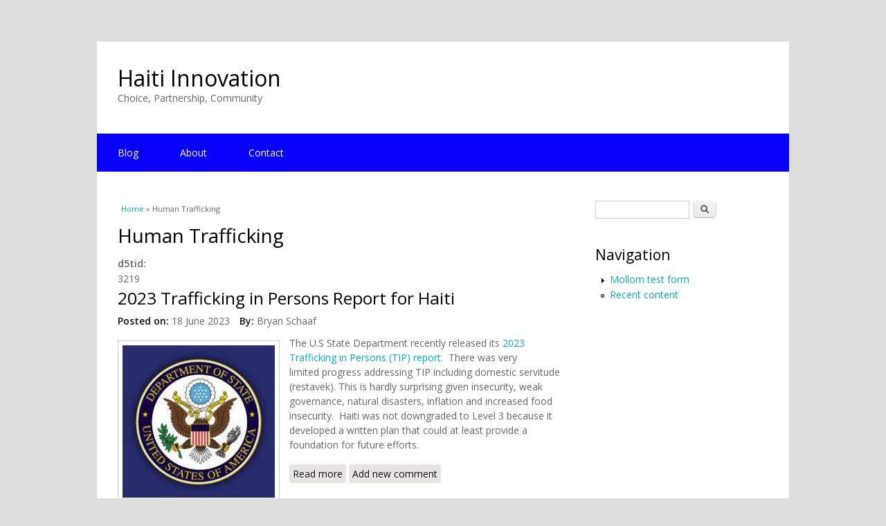

--- FILE ---
content_type: text/html; charset=utf-8
request_url: http://www.haitiinnovation.org/blog-tags-2/human-trafficking
body_size: 8259
content:
<!DOCTYPE html>
<html lang="en" dir="ltr"
  xmlns:content="http://purl.org/rss/1.0/modules/content/"
  xmlns:dc="http://purl.org/dc/terms/"
  xmlns:foaf="http://xmlns.com/foaf/0.1/"
  xmlns:og="http://ogp.me/ns#"
  xmlns:rdfs="http://www.w3.org/2000/01/rdf-schema#"
  xmlns:sioc="http://rdfs.org/sioc/ns#"
  xmlns:sioct="http://rdfs.org/sioc/types#"
  xmlns:skos="http://www.w3.org/2004/02/skos/core#"
  xmlns:xsd="http://www.w3.org/2001/XMLSchema#">
<head>
<meta name="google-site-verification" content="googled41c389f19af16c3">
<meta charset="utf-8" />
<meta about="/blog-tags-2/human-trafficking" typeof="skos:Concept" property="rdfs:label skos:prefLabel" content="Human Trafficking" />
<link rel="shortcut icon" href="http://www.haitiinnovation.org/sites/default/files/box_grey_favicon.png" type="image/png" />
<meta name="viewport" content="width=device-width, initial-scale=1, maximum-scale=1" />
<link rel="canonical" href="/blog-tags-2/human-trafficking" />
<meta name="Generator" content="Drupal 7 (http://drupal.org)" />
<link rel="alternate" type="application/rss+xml" title="RSS - Human Trafficking" href="http://www.haitiinnovation.org/taxonomy/term/1067/feed" />
<link rel="shortlink" href="/taxonomy/term/1067" />
<title>Human Trafficking | Haiti Innovation</title>
<style type="text/css" media="all">
@import url("http://www.haitiinnovation.org/modules/system/system.base.css?rz2pv1");
@import url("http://www.haitiinnovation.org/modules/system/system.menus.css?rz2pv1");
@import url("http://www.haitiinnovation.org/modules/system/system.messages.css?rz2pv1");
@import url("http://www.haitiinnovation.org/modules/system/system.theme.css?rz2pv1");
</style>
<style type="text/css" media="all">
@import url("http://www.haitiinnovation.org/modules/comment/comment.css?rz2pv1");
@import url("http://www.haitiinnovation.org/modules/field/theme/field.css?rz2pv1");
@import url("http://www.haitiinnovation.org/sites/all/modules/mollom/mollom.css?rz2pv1");
@import url("http://www.haitiinnovation.org/modules/node/node.css?rz2pv1");
@import url("http://www.haitiinnovation.org/modules/poll/poll.css?rz2pv1");
@import url("http://www.haitiinnovation.org/modules/search/search.css?rz2pv1");
@import url("http://www.haitiinnovation.org/modules/user/user.css?rz2pv1");
@import url("http://www.haitiinnovation.org/sites/all/modules/views/css/views.css?rz2pv1");
@import url("http://www.haitiinnovation.org/sites/all/modules/ckeditor/css/ckeditor.css?rz2pv1");
</style>
<style type="text/css" media="all">
@import url("http://www.haitiinnovation.org/sites/all/modules/ctools/css/ctools.css?rz2pv1");
@import url("http://www.haitiinnovation.org/modules/taxonomy/taxonomy.css?rz2pv1");
</style>
<style type="text/css" media="all">
@import url("http://www.haitiinnovation.org/sites/all/themes/hi_multipurpose/style.css?rz2pv1");
@import url("http://www.haitiinnovation.org/sites/all/themes/hi_multipurpose/css/responsive.css?rz2pv1");
@import url("http://www.haitiinnovation.org/sites/all/themes/hi_multipurpose/css/custom.css?rz2pv1");
</style>
<script type="text/javascript" src="http://www.haitiinnovation.org/misc/jquery.js?v=1.4.4"></script>
<script type="text/javascript" src="http://www.haitiinnovation.org/misc/jquery.once.js?v=1.2"></script>
<script type="text/javascript" src="http://www.haitiinnovation.org/misc/drupal.js?rz2pv1"></script>
<script type="text/javascript" src="http://www.haitiinnovation.org/sites/all/themes/hi_multipurpose/js/retina.js?rz2pv1"></script>
<script type="text/javascript" src="http://www.haitiinnovation.org/sites/all/themes/hi_multipurpose/js/plugins.js?rz2pv1"></script>
<script type="text/javascript" src="http://www.haitiinnovation.org/sites/all/themes/hi_multipurpose/js/global.js?rz2pv1"></script>
<script type="text/javascript">
<!--//--><![CDATA[//><!--
jQuery.extend(Drupal.settings, {"basePath":"\/","pathPrefix":"","ajaxPageState":{"theme":"hi_multipurpose","theme_token":"aCyDlCkb0E42k4rPggbWN5hNomeWz70GLa7HGFT4hn8","js":{"misc\/jquery.js":1,"misc\/jquery.once.js":1,"misc\/drupal.js":1,"sites\/all\/themes\/hi_multipurpose\/js\/retina.js":1,"sites\/all\/themes\/hi_multipurpose\/js\/plugins.js":1,"sites\/all\/themes\/hi_multipurpose\/js\/global.js":1},"css":{"modules\/system\/system.base.css":1,"modules\/system\/system.menus.css":1,"modules\/system\/system.messages.css":1,"modules\/system\/system.theme.css":1,"modules\/comment\/comment.css":1,"modules\/field\/theme\/field.css":1,"sites\/all\/modules\/mollom\/mollom.css":1,"modules\/node\/node.css":1,"modules\/poll\/poll.css":1,"modules\/search\/search.css":1,"modules\/user\/user.css":1,"sites\/all\/modules\/views\/css\/views.css":1,"sites\/all\/modules\/ckeditor\/css\/ckeditor.css":1,"sites\/all\/modules\/ctools\/css\/ctools.css":1,"modules\/taxonomy\/taxonomy.css":1,"sites\/all\/themes\/hi_multipurpose\/style.css":1,"sites\/all\/themes\/hi_multipurpose\/css\/responsive.css":1,"sites\/all\/themes\/hi_multipurpose\/css\/custom.css":1}},"urlIsAjaxTrusted":{"\/blog-tags-2\/human-trafficking":true}});
//--><!]]>
</script>
<!--[if lt IE 9]><script src="/sites/all/themes/multipurpose/js/html5.js"></script><![endif]-->
</head>
<body class="html not-front not-logged-in one-sidebar sidebar-first page-taxonomy page-taxonomy-term page-taxonomy-term- page-taxonomy-term-1067">
    <div id="wrap" class="clr container">
  <div id="header-wrap" class="clr fixed-header">
    <header id="header" class="site-header clr">
      <div id="logo" class="clr">
                <h2 id="site-name">
          <a href="/" title="Home">Haiti Innovation</a>
        </h2>
        <div id="site-slogan">Choice, Partnership, Community</div>              </div>
          </header>
  </div>

  <div id="sidr-close"><a href="#sidr-close" class="toggle-sidr-close"></a></div>
  <div id="site-navigation-wrap">
    <a href="#sidr-main" id="navigation-toggle"><span class="fa fa-bars"></span>Menu</a>
    <nav id="site-navigation" class="navigation main-navigation clr" role="navigation">
      <div id="main-menu" class="menu-main-container">
        <ul class="menu"><li class="first leaf"><a href="/">Blog</a></li>
<li class="leaf"><a href="/about-haiti-innovation" title="About Haiti Innovation">About</a></li>
<li class="last leaf"><a href="/contact">Contact</a></li>
</ul>      </div>
    </nav>
  </div>
  
  

  

  <div id="main" class="site-main clr">
        <div id="primary" class="content-area clr">
      <section id="content" role="main" class="site-content left-content clr">
        <div id="breadcrumbs"><h2 class="element-invisible">You are here</h2><nav class="breadcrumb"><a href="/">Home</a> » Human Trafficking</nav></div>                        <div id="content-wrap">
                    <h1 class="page-title">Human Trafficking</h1>                                                  <div class="region region-content">
  <div id="block-system-main" class="block block-system">

      
  <div class="content">
    <div class="term-listing-heading"><div id="taxonomy-term-1067" class="taxonomy-term vocabulary-blog-tags-2">

  
  <div class="content">
    <div class="field field-name-field-d5tid field-type-number-integer field-label-above"><div class="field-label">d5tid:&nbsp;</div><div class="field-items"><div class="field-item even">3219</div></div></div>  </div>

</div>
</div>  <article id="node-919" class="node node-article node-promoted node-teaser clearfix" about="/node/919" typeof="sioc:Item foaf:Document">
        <header>
                    <h2 class="title" ><a href="/node/919">2023 Trafficking in Persons Report for Haiti </a></h2>
            <span property="dc:title" content="2023 Trafficking in Persons Report for Haiti " class="rdf-meta element-hidden"></span><span property="sioc:num_replies" content="0" datatype="xsd:integer" class="rdf-meta element-hidden"></span>  
              <ul class="meta clearfix">
          <li><strong>Posted on:</strong> <span property="dc:date dc:created" content="2023-06-18T08:11:30-04:00" datatype="xsd:dateTime">18 June 2023</span></li>
          <li><strong>By:</strong> <span rel="sioc:has_creator"><span class="username" xml:lang="" about="/users/bryan-schaaf" typeof="sioc:UserAccount" property="foaf:name" datatype="">Bryan Schaaf</span></span></li>   
        </ul>
      
          </header>
  
  <div class="content">
    <div class="field field-name-field-image field-type-image field-label-hidden"><div class="field-items"><div class="field-item even" rel="og:image rdfs:seeAlso" resource="http://www.haitiinnovation.org/sites/default/files/styles/medium/public/field/image/DOS.jpeg?itok=zngedhtW"><a href="/node/919"><img typeof="foaf:Image" src="http://www.haitiinnovation.org/sites/default/files/styles/medium/public/field/image/DOS.jpeg?itok=zngedhtW" width="220" height="220" alt="" /></a></div></div></div><div class="field field-name-body field-type-text-with-summary field-label-hidden"><div class="field-items"><div class="field-item even" property="content:encoded"><p>The U.S State Department recently released its <a href="https://www.state.gov/reports/2023-trafficking-in-persons-report/">2023 Trafficking in Persons (TIP) report.</a>  There was very limited progress addressing TIP including domestic servitude (restavek). This is hardly surprising given insecurity, weak governance, natural disasters, inflation and increased food insecurity.  Haiti was not downgraded to Level 3 because it developed a written plan that could at least provide a foundation for future efforts.   </p>
</div></div></div>  </div>

      <footer>
      <ul class="links inline"><li class="node-readmore first"><a href="/node/919" rel="tag" title="2023 Trafficking in Persons Report for Haiti ">Read more<span class="element-invisible"> about 2023 Trafficking in Persons Report for Haiti </span></a></li>
<li class="comment-add last"><a href="/comment/reply/919#comment-form" title="Add a new comment to this page.">Add new comment</a></li>
</ul>    </footer>
  
    </article> <!-- /.node -->
  <article id="node-814" class="node node-article node-promoted node-teaser clearfix" about="/node/814" typeof="sioc:Item foaf:Document">
        <header>
                    <h2 class="title" ><a href="/node/814">Haitian Orphanages Hotspots for Child Trafficking and Abuse</a></h2>
            <span property="dc:title" content="Haitian Orphanages Hotspots for Child Trafficking and Abuse" class="rdf-meta element-hidden"></span><span property="sioc:num_replies" content="0" datatype="xsd:integer" class="rdf-meta element-hidden"></span>  
              <ul class="meta clearfix">
          <li><strong>Posted on:</strong> <span property="dc:date dc:created" content="2017-06-25T02:37:57-04:00" datatype="xsd:dateTime">25 June 2017</span></li>
          <li><strong>By:</strong> <span rel="sioc:has_creator"><span class="username" xml:lang="" about="/users/bryan-schaaf" typeof="sioc:UserAccount" property="foaf:name" datatype="">Bryan Schaaf</span></span></li>   
        </ul>
      
          </header>
  
  <div class="content">
    <div class="field field-name-field-image field-type-image field-label-hidden"><div class="field-items"><div class="field-item even" rel="og:image rdfs:seeAlso" resource="http://www.haitiinnovation.org/sites/default/files/styles/medium/public/field/image/Lumos%202.jpeg?itok=q79xGMuJ"><a href="/node/814"><img typeof="foaf:Image" src="http://www.haitiinnovation.org/sites/default/files/styles/medium/public/field/image/Lumos%202.jpeg?itok=q79xGMuJ" width="220" height="106" alt="" /></a></div></div></div><div class="field field-name-body field-type-text-with-summary field-label-hidden"><div class="field-items"><div class="field-item even" property="content:encoded"><p>Individuals and groups give more than $70 million in donations every year to hundreds of orphanages in Haiti.  However, these orphanages vary wildly in terms of accountability - some are well-managed while others abuse and exploit children.  Children in orphanages should have their rights respected and opportunities for a better future.  It is important to remember though that most childen in Haitian orphanages are not orphans.  They are children from large families that could not afford to take care of them.  If their parents had consistent access to family planning, there would be far less need for orphanages in the first place.  Children's Rights NGO <a href="https://wearelumos.org/">Lumos</a> advises that funding would be better spent on helping Haiti to develop a proper foster care and adoption system.  The <a href="http://www.reuters.com/article/us-haiti-children-trafficking-idUSKBN19D2PO">full article</a> on this subject by Anastasia Moloney of the Reuters Foundation follows. </p>
</div></div></div>  </div>

      <footer>
      <ul class="links inline"><li class="node-readmore first"><a href="/node/814" rel="tag" title="Haitian Orphanages Hotspots for Child Trafficking and Abuse">Read more<span class="element-invisible"> about Haitian Orphanages Hotspots for Child Trafficking and Abuse</span></a></li>
<li class="comment-add last"><a href="/comment/reply/814#comment-form" title="Add a new comment to this page.">Add new comment</a></li>
</ul>    </footer>
  
    </article> <!-- /.node -->
  <article id="node-717" class="node node-article node-promoted node-teaser clearfix" about="/us-state-department-releases-2014-trafficking-persons-report" typeof="sioc:Item foaf:Document">
        <header>
                    <h2 class="title" ><a href="/us-state-department-releases-2014-trafficking-persons-report">U.S. State Department Releases 2014 Trafficking in Persons Report</a></h2>
            <span property="dc:title" content="U.S. State Department Releases 2014 Trafficking in Persons Report" class="rdf-meta element-hidden"></span><span property="sioc:num_replies" content="0" datatype="xsd:integer" class="rdf-meta element-hidden"></span>  
              <ul class="meta clearfix">
          <li><strong>Posted on:</strong> <span property="dc:date dc:created" content="2014-07-07T04:22:53-04:00" datatype="xsd:dateTime">7 July 2014</span></li>
          <li><strong>By:</strong> <span rel="sioc:has_creator"><span class="username" xml:lang="" about="/users/bryan-schaaf" typeof="sioc:UserAccount" property="foaf:name" datatype="">Bryan Schaaf</span></span></li>   
        </ul>
      
          </header>
  
  <div class="content">
    <div class="field field-name-body field-type-text-with-summary field-label-hidden"><div class="field-items"><div class="field-item even" property="content:encoded"><p><span class="inline left"><img class="image thumbnail" src="http://haitiinnovation.org/sites/default/files/images/tip.jpg" border="0" width="303" height="166" /></span>Last month, the <a href="http://www.state.gov/">U.S. State Department</a> released the <a href="http://www.state.gov/j/tip/rls/tiprpt/2014/">2014 Trafficking in Persons Report</a>.  As in previous years, the report noted serious shortcomings in the Haitian government's efforts to prevent and respond to human trafficking.  There is some good news, though - in 2014 the Haitian government enacted a law to criminalize human trafficking which is a welcome and much-needed step.  The country narrative for Haiti follows below.  </p>
</div></div></div>  </div>

      <footer>
      <ul class="links inline"><li class="node-readmore first"><a href="/us-state-department-releases-2014-trafficking-persons-report" rel="tag" title="U.S. State Department Releases 2014 Trafficking in Persons Report">Read more<span class="element-invisible"> about U.S. State Department Releases 2014 Trafficking in Persons Report</span></a></li>
<li class="comment-add last"><a href="/comment/reply/717#comment-form" title="Add a new comment to this page.">Add new comment</a></li>
</ul>    </footer>
  
    </article> <!-- /.node -->
  <article id="node-624" class="node node-article node-promoted node-teaser clearfix" about="/state-department-releases-2011-trafficking-persons-report" typeof="sioc:Item foaf:Document">
        <header>
                    <h2 class="title" ><a href="/state-department-releases-2011-trafficking-persons-report">State Department Releases 2011 Trafficking in Persons Report</a></h2>
            <span property="dc:title" content="State Department Releases 2011 Trafficking in Persons Report" class="rdf-meta element-hidden"></span><span property="sioc:num_replies" content="0" datatype="xsd:integer" class="rdf-meta element-hidden"></span>  
              <ul class="meta clearfix">
          <li><strong>Posted on:</strong> <span property="dc:date dc:created" content="2011-06-29T16:28:52-04:00" datatype="xsd:dateTime">29 June 2011</span></li>
          <li><strong>By:</strong> <span rel="sioc:has_creator"><span class="username" xml:lang="" about="/users/bryan-schaaf" typeof="sioc:UserAccount" property="foaf:name" datatype="">Bryan Schaaf</span></span></li>   
        </ul>
      
          </header>
  
  <div class="content">
    <div class="field field-name-body field-type-text-with-summary field-label-hidden"><div class="field-items"><div class="field-item even" property="content:encoded"><p style="margin: 0in 0in 0pt" class="MsoNormal"><span class="inline left"><img class="image thumbnail" src="/sites/default/files/images/TIP%20Report%202011.bmp" border="0" width="150" height="171" /></span>Earlier this week, the <a href="http://www.state.gov">U.S. State Department released</a> its <a href="http://www.state.gov/g/tip/rls/tiprpt/2011/">2011 annual report on human trafficking</a>.  While Haiti does have institutions devoted to protecting children, such as the Haiti National Police Brigade for the Protection of Minors (BPM), they lack resources and capacity.  For the immediate future, trafficking prevention and response will remain driven by non governmental and international organizations.  However, the Haitian government can make a major contribution by passing legislation that criminalizes sex trafficking and forced labor.  The portion of the report devoted to Haiti follows below.</p>
<p style="margin: 0in 0in 0pt" class="MsoNormal">
</p></div></div></div>  </div>

      <footer>
      <ul class="links inline"><li class="node-readmore first"><a href="/state-department-releases-2011-trafficking-persons-report" rel="tag" title="State Department Releases 2011 Trafficking in Persons Report">Read more<span class="element-invisible"> about State Department Releases 2011 Trafficking in Persons Report</span></a></li>
<li class="comment-add last"><a href="/comment/reply/624#comment-form" title="Add a new comment to this page.">Add new comment</a></li>
</ul>    </footer>
  
    </article> <!-- /.node -->
  <article id="node-615" class="node node-article node-promoted node-teaser clearfix" about="/state-department-awards-grant-fight-human-trafficking-haiti" typeof="sioc:Item foaf:Document">
        <header>
                    <h2 class="title" ><a href="/state-department-awards-grant-fight-human-trafficking-haiti">State Department Awards Grant to Fight Human Trafficking in Haiti</a></h2>
            <span property="dc:title" content="State Department Awards Grant to Fight Human Trafficking in Haiti" class="rdf-meta element-hidden"></span><span property="sioc:num_replies" content="0" datatype="xsd:integer" class="rdf-meta element-hidden"></span>  
              <ul class="meta clearfix">
          <li><strong>Posted on:</strong> <span property="dc:date dc:created" content="2011-01-21T16:17:28-05:00" datatype="xsd:dateTime">21 January 2011</span></li>
          <li><strong>By:</strong> <span rel="sioc:has_creator"><span class="username" xml:lang="" about="/users/bryan-schaaf" typeof="sioc:UserAccount" property="foaf:name" datatype="">Bryan Schaaf</span></span></li>   
        </ul>
      
          </header>
  
  <div class="content">
    <div class="field field-name-body field-type-text-with-summary field-label-hidden"><div class="field-items"><div class="field-item even" property="content:encoded"><p><span class="inline left"><img class="image thumbnail" src="/sites/default/files/images/state%20logo.jpg" border="0" width="124" height="124" /></span>The <a href="http://www.state.gov">U.S. State Deparment's</a> Office to Monitor and Combat Trafficking in Persons (G/TIP) today announced a grant of $4.75 million to ten grantees to strengthen the capacity of the Haitian government and civil society to prevent and respond to human trafficking. Information about grantees and their activities follows in the official announcement below.  Background on human trafficking in Haiti and the Dominican Republic can be found in the <a href="http://www.state.gov/g/tip/">2010 Trafficking in Persons Report</a>.    <br />
</p><p style="margin: 0in 0in 0pt" class="MsoNormal">
</p></div></div></div>  </div>

      <footer>
      <ul class="links inline"><li class="node-readmore first"><a href="/state-department-awards-grant-fight-human-trafficking-haiti" rel="tag" title="State Department Awards Grant to Fight Human Trafficking in Haiti">Read more<span class="element-invisible"> about State Department Awards Grant to Fight Human Trafficking in Haiti</span></a></li>
<li class="comment-add last"><a href="/comment/reply/615#comment-form" title="Add a new comment to this page.">Add new comment</a></li>
</ul>    </footer>
  
    </article> <!-- /.node -->
  <article id="node-599" class="node node-article node-promoted node-teaser clearfix" about="/trafficking-sexual-exploitation-haitian-children-dr-rise" typeof="sioc:Item foaf:Document">
        <header>
                    <h2 class="title" ><a href="/trafficking-sexual-exploitation-haitian-children-dr-rise">Trafficking, Sexual Exploitation of Haitian Children in the DR on the Rise  </a></h2>
            <span property="dc:title" content="Trafficking, Sexual Exploitation of Haitian Children in the DR on the Rise  " class="rdf-meta element-hidden"></span><span property="sioc:num_replies" content="0" datatype="xsd:integer" class="rdf-meta element-hidden"></span>  
              <ul class="meta clearfix">
          <li><strong>Posted on:</strong> <span property="dc:date dc:created" content="2010-10-24T16:23:42-04:00" datatype="xsd:dateTime">24 October 2010</span></li>
          <li><strong>By:</strong> <span rel="sioc:has_creator"><span class="username" xml:lang="" about="/users/bryan-schaaf" typeof="sioc:UserAccount" property="foaf:name" datatype="">Bryan Schaaf</span></span></li>   
        </ul>
      
          </header>
  
  <div class="content">
    <div class="field field-name-body field-type-text-with-summary field-label-hidden"><div class="field-items"><div class="field-item even" property="content:encoded"><p><!--[if gte mso 9]><xml>  <o:DocumentProperties>   <o:Template>Normal.dotm</o:Template>   <o:Revision>0</o:Revision>   <o:TotalTime>0</o:TotalTime>   <o:Pages>1</o:Pages>   <o:Words>2038</o:Words>   <o:Characters>11620</o:Characters>   <o:Company>U.S Department of State</o:Company>   <o:Lines>96</o:Lines>   <o:Paragraphs>23</o:Paragraphs>   <o:CharactersWithSpaces>14270</o:CharactersWithSpaces>   <o:Version>12.0</o:Version>  </o:DocumentProperties>  <o:OfficeDocumentSettings>   <o:AllowPNG />  </o:OfficeDocumentSettings> </xml><![endif]--><!--[if gte mso 9]><xml>  <w:WordDocument>   <w:Zoom>0</w:Zoom>   <w:TrackMoves>false</w:TrackMoves>   <w:TrackFormatting />   <w:PunctuationKerning />   <w:DrawingGridHorizontalSpacing>18 pt</w:DrawingGridHorizontalSpacing>   <w:DrawingGridVerticalSpacing>18 pt</w:DrawingGridVerticalSpacing>   <w:DisplayHorizontalDrawingGridEvery>0</w:DisplayHorizontalDrawingGridEvery>   <w:DisplayVerticalDrawingGridEvery>0</w:DisplayVerticalDrawingGridEvery>   <w:ValidateAgainstSchemas />   <w:SaveIfXMLInvalid>false</w:SaveIfXMLInvalid>   <w:IgnoreMixedContent>false</w:IgnoreMixedContent>   <w:AlwaysShowPlaceholderText>false</w:AlwaysShowPlaceholderText>   <w:Compatibility>    <w:BreakWrappedTables />    <w:DontGrowAutofit />    <w:DontAutofitConstrainedTables />    <w:DontVertAlignInTxbx />   </w:Compatibility>  </w:WordDocument> </xml><![endif]--><!--[if gte mso 9]><xml>  <w:LatentStyles DefLockedState="false" LatentStyleCount="276">  </w:LatentStyles> </xml><![endif]--><!--  /* Font Definitions */ @font-face 	{font-family:Cambria; 	panose-1:2 4 5 3 5 4 6 3 2 4; 	mso-font-charset:0; 	mso-generic-font-family:auto; 	mso-font-pitch:variable; 	mso-font-signature:3 0 0 0 1 0;}  /* Style Definitions */ p.MsoNormal, li.MsoNormal, div.MsoNormal 	{mso-style-parent:""; 	margin:0in; 	margin-bottom:.0001pt; 	mso-pagination:widow-orphan; 	font-size:12.0pt; 	font-family:"Times New Roman"; 	mso-ascii-font-family:Cambria; 	mso-ascii-theme-font:minor-latin; 	mso-fareast-font-family:Cambria; 	mso-fareast-theme-font:minor-latin; 	mso-hansi-font-family:Cambria; 	mso-hansi-theme-font:minor-latin; 	mso-bidi-font-family:"Times New Roman"; 	mso-bidi-theme-font:minor-bidi;} @page Section1 	{size:8.5in 11.0in; 	margin:1.0in 1.25in 1.0in 1.25in; 	mso-header-margin:.5in; 	mso-footer-margin:.5in; 	mso-paper-source:0;} div.Section1 	{page:Section1;} --><!--[if gte mso 10]> <style>  /* Style Definitions */ table.MsoNormalTable 	{mso-style-name:"Table Normal"; 	mso-tstyle-rowband-size:0; 	mso-tstyle-colband-size:0; 	mso-style-noshow:yes; 	mso-style-parent:""; 	mso-padding-alt:0in 5.4pt 0in 5.4pt; 	mso-para-margin:0in; 	mso-para-margin-bottom:.0001pt; 	mso-pagination:widow-orphan; 	font-size:12.0pt; 	font-family:"Times New Roman"; 	mso-ascii-font-family:Cambria; 	mso-ascii-theme-font:minor-latin; 	mso-hansi-font-family:Cambria; 	mso-hansi-theme-font:minor-latin;} </style> <![endif]--><!--StartFragment--></p><p><span class="inline left"><img class="image thumbnail" src="/sites/default/files/images/haitilede.standalone.prod_affiliate.56.thumbnail.jpg" border="0" width="150" height="131" /></span>Below is an article by Gerardo Reyes and Jacqueline Charles of the <a href="http://www.miamiherald.com/2010/10/23/1888703_p4/earthquake-survivors-are-being.html">Miami Herald </a>concerning human trafficking and sexual exploitation of minors in the Dominican Republic, both of which have increased since the January earthquake.  Human trafficking occurs on both sides of the border.  It will take a sustained, joint effort to ensure that migration is humane, orderly, and that minors are not being exploited as they are now.  As the article makes clear, this will require tackling corruption within the border authorities.  For more information, take a look at the <a href="http://www.state.gov/g/tip/rls/tiprpt/2010/">U.S. State Department's latest Trafficking in Persons (TIP) reports</a> for the Dominican Republic and Haiti.  </p>
<p></p></div></div></div>  </div>

      <footer>
      <ul class="links inline"><li class="node-readmore first"><a href="/trafficking-sexual-exploitation-haitian-children-dr-rise" rel="tag" title="Trafficking, Sexual Exploitation of Haitian Children in the DR on the Rise  ">Read more<span class="element-invisible"> about Trafficking, Sexual Exploitation of Haitian Children in the DR on the Rise  </span></a></li>
<li class="comment-add last"><a href="/comment/reply/599#comment-form" title="Add a new comment to this page.">Add new comment</a></li>
</ul>    </footer>
  
    </article> <!-- /.node -->
  <article id="node-578" class="node node-article node-promoted node-teaser clearfix" about="/us-state-department-releases-2010-human-trafficking-report" typeof="sioc:Item foaf:Document">
        <header>
                    <h2 class="title" ><a href="/us-state-department-releases-2010-human-trafficking-report">U.S. State Department Releases 2010 Human Trafficking Report</a></h2>
            <span property="dc:title" content="U.S. State Department Releases 2010 Human Trafficking Report" class="rdf-meta element-hidden"></span><span property="sioc:num_replies" content="0" datatype="xsd:integer" class="rdf-meta element-hidden"></span>  
              <ul class="meta clearfix">
          <li><strong>Posted on:</strong> <span property="dc:date dc:created" content="2010-06-14T14:10:22-04:00" datatype="xsd:dateTime">14 June 2010</span></li>
          <li><strong>By:</strong> <span rel="sioc:has_creator"><span class="username" xml:lang="" about="/users/bryan-schaaf" typeof="sioc:UserAccount" property="foaf:name" datatype="">Bryan Schaaf</span></span></li>   
        </ul>
      
          </header>
  
  <div class="content">
    <div class="field field-name-body field-type-text-with-summary field-label-hidden"><div class="field-items"><div class="field-item even" property="content:encoded"><p><span class="inline left"><img class="image thumbnail" src="/sites/default/files/images/TIP%202010.bmp" border="0" width="150" height="169" /></span><a href="http://www.state.gov">The U.S. State Department</a> released its <a href="http://www.state.gov/g/tip/rls/tiprpt/2010/">2010 Annual Report on Human Trafficking</a> today.  Haiti remains a source, transit, and destination country for human trafficking.  The most significant trafficking issue concerns restaveks – forced domestic servitude of young children given to (mostly) urban families by parents (mostly) from rural areas with larger families.  An estimated 225,000 children were enslaved as restaveks prior to the 2010 earthquake.  Even more children are vulnerable to exploitation in the earthquake’s aftermath.  Below is the Haiti section of the report, which includes recommendations for the Haitian government and the international community. </p>
</div></div></div>  </div>

      <footer>
      <ul class="links inline"><li class="node-readmore first"><a href="/us-state-department-releases-2010-human-trafficking-report" rel="tag" title="U.S. State Department Releases 2010 Human Trafficking Report">Read more<span class="element-invisible"> about U.S. State Department Releases 2010 Human Trafficking Report</span></a></li>
<li class="comment-add last"><a href="/comment/reply/578#comment-form" title="Add a new comment to this page.">Add new comment</a></li>
</ul>    </footer>
  
    </article> <!-- /.node -->
  <article id="node-557" class="node node-article node-promoted node-teaser clearfix" about="/us-state-department-releases-2009-human-rights-report-haiti" typeof="sioc:Item foaf:Document">
        <header>
                    <h2 class="title" ><a href="/us-state-department-releases-2009-human-rights-report-haiti">U.S. State Department Releases 2009 Human Rights Report for Haiti</a></h2>
            <span property="dc:title" content="U.S. State Department Releases 2009 Human Rights Report for Haiti" class="rdf-meta element-hidden"></span><span property="sioc:num_replies" content="0" datatype="xsd:integer" class="rdf-meta element-hidden"></span>  
              <ul class="meta clearfix">
          <li><strong>Posted on:</strong> <span property="dc:date dc:created" content="2010-03-12T16:10:57-05:00" datatype="xsd:dateTime">12 March 2010</span></li>
          <li><strong>By:</strong> <span rel="sioc:has_creator"><span class="username" xml:lang="" about="/users/bryan-schaaf" typeof="sioc:UserAccount" property="foaf:name" datatype="">Bryan Schaaf</span></span></li>   
        </ul>
      
          </header>
  
  <div class="content">
    <div class="field field-name-body field-type-text-with-summary field-label-hidden"><div class="field-items"><div class="field-item even" property="content:encoded"><p><span class="inline left"><img class="image thumbnail" src="/sites/default/files/images/State.thumbnail.jpg" border="0" width="150" height="150" /></span>Each year, the U.S. State Department <a href="http://www.state.gov/g/drl/index.htm">Bureau of Democracy, Human Rights, and Labor</a> is mandated to release country specific human rights reports that address individual, civil, political, and worker rights, as set forth in the<a href="http://www.state.gov/g/drl/rls/60372.htm"> Universal Declaration of Human Rights</a>. As this report pertains strictly to 2009, it does not address human rights issues in post earthquake Haiti. Still, it is highly relevant as long term recovery and reconstruction will depend in part upon creating a culture that respects human rights and a government that can enforce them.  </p>
</div></div></div>  </div>

      <footer>
      <ul class="links inline"><li class="node-readmore first"><a href="/us-state-department-releases-2009-human-rights-report-haiti" rel="tag" title="U.S. State Department Releases 2009 Human Rights Report for Haiti">Read more<span class="element-invisible"> about U.S. State Department Releases 2009 Human Rights Report for Haiti</span></a></li>
<li class="comment-add last"><a href="/comment/reply/557#comment-form" title="Add a new comment to this page.">Add new comment</a></li>
</ul>    </footer>
  
    </article> <!-- /.node -->
  <article id="node-491" class="node node-article node-promoted node-teaser clearfix" about="/state-department-releases-2009-tip-report-haiti-and-dr" typeof="sioc:Item foaf:Document">
        <header>
                    <h2 class="title" ><a href="/state-department-releases-2009-tip-report-haiti-and-dr">State Department Releases 2009 TIP Report: Haiti and the DR </a></h2>
            <span property="dc:title" content="State Department Releases 2009 TIP Report: Haiti and the DR " class="rdf-meta element-hidden"></span><span property="sioc:num_replies" content="0" datatype="xsd:integer" class="rdf-meta element-hidden"></span>  
              <ul class="meta clearfix">
          <li><strong>Posted on:</strong> <span property="dc:date dc:created" content="2009-06-22T12:54:24-04:00" datatype="xsd:dateTime">22 June 2009</span></li>
          <li><strong>By:</strong> <span rel="sioc:has_creator"><span class="username" xml:lang="" about="/users/bryan-schaaf" typeof="sioc:UserAccount" property="foaf:name" datatype="">Bryan Schaaf</span></span></li>   
        </ul>
      
          </header>
  
  <div class="content">
    <div class="field field-name-body field-type-text-with-summary field-label-hidden"><div class="field-items"><div class="field-item even" property="content:encoded"><p><span class="inline left"><img class="image thumbnail" src="/sites/default/files/images/TIP%20REPORT.bmp" border="0" width="150" height="193" /></span>Human trafficking is a global problem that affects every country in the world.  Last week, the <a href="http://www.state.gov">U.S. State Department</a> released its 2009 <a href="http://www.state.gov/g/tip/rls/tiprpt/2009/">annual report</a> on how well partner governments are preventing and responding to human trafficking. Understanding trafficking in Haiti requires understanding the situation in the Dominican Republic.  Neither country complies with minimum standards for eliminating trafficking, although both governments acknowledge the need to do more. This is an issue that clearly requires cross-border collaboration. </p>
<p></p></div></div></div>  </div>

      <footer>
      <ul class="links inline"><li class="node-readmore first"><a href="/state-department-releases-2009-tip-report-haiti-and-dr" rel="tag" title="State Department Releases 2009 TIP Report: Haiti and the DR ">Read more<span class="element-invisible"> about State Department Releases 2009 TIP Report: Haiti and the DR </span></a></li>
<li class="comment-add last"><a href="/comment/reply/491#comment-form" title="Add a new comment to this page.">Add new comment</a></li>
</ul>    </footer>
  
    </article> <!-- /.node -->
  </div>
  
</div> <!-- /.block -->
</div>
 <!-- /.region -->
        </div>
      </section>

              <aside id="secondary" class="sidebar-container" role="complementary">
         <div class="region region-sidebar-first">
  <div id="block-search-form" class="block block-search">

      
  <div class="content">
    <form action="/blog-tags-2/human-trafficking" method="post" id="search-block-form" accept-charset="UTF-8"><div><div class="container-inline">
      <h2 class="element-invisible">Search form</h2>
    <div class="form-item form-type-textfield form-item-search-block-form">
  <label class="element-invisible" for="edit-search-block-form--2">Search </label>
 <input title="Enter the terms you wish to search for." type="text" id="edit-search-block-form--2" name="search_block_form" value="" size="15" maxlength="128" class="form-text" />
</div>
<div class="form-actions form-wrapper" id="edit-actions"><input type="submit" id="edit-submit" name="op" value="Search" class="form-submit" /></div><input type="hidden" name="form_build_id" value="form-YdzFOhMb2G0AuRNZn3_rZcu3n2KPkDUA2apvTfdQUtw" />
<input type="hidden" name="form_id" value="search_block_form" />
</div>
</div></form>  </div>
  
</div> <!-- /.block -->
<div id="block-system-navigation" class="block block-system block-menu">

        <h2 >Navigation</h2>
    
  <div class="content">
    <ul class="menu"><li class="first collapsed"><a href="/mollom-test/form">Mollom test form</a></li>
<li class="last leaf"><a href="/tracker">Recent content</a></li>
</ul>  </div>
  
</div> <!-- /.block -->
</div>
 <!-- /.region -->
        </aside> 
          </div>
  </div>

    <div id="footer-wrap" class="site-footer clr">
    <div id="footer" class="clr">
            
              <div class="span_1_of_1 col col-1">
          <div class="region region-footer">
  <div id="block-system-powered-by" class="block block-system">

      
  <div class="content">
    <span>Powered by <a href="https://www.drupal.org">Drupal</a></span>  </div>
  
</div> <!-- /.block -->
<div id="block-node-syndicate" class="block block-node">

      
  <div class="content">
    <a href="/rss.xml" class="feed-icon" title="Subscribe to Syndicate"><img typeof="foaf:Image" src="http://www.haitiinnovation.org/misc/feed.png" width="16" height="16" alt="Subscribe to Syndicate" /></a>  </div>
  
</div> <!-- /.block -->
</div>
 <!-- /.region -->
        </div>
          </div>
  </div>
  
  <footer id="copyright-wrap" class="clear">
    <div id="copyright">Copyright &copy; 2026, <a href="/">Haiti Innovation</a>. Theme by  <a href="http://www.devsaran.com" title="Devsaran" target="_blank">Devsaran</a>.</div>
  </footer>
</div>  </body>
</html>
